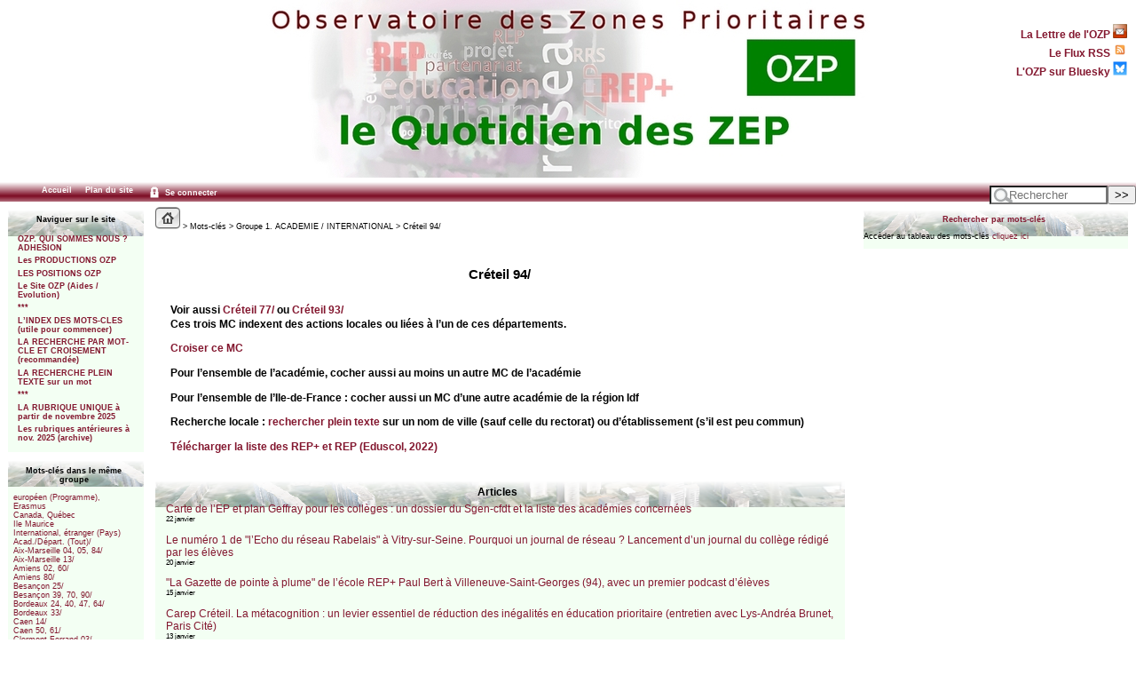

--- FILE ---
content_type: text/html; charset=utf-8
request_url: http://www.ozp.fr/spip.php?mot92
body_size: 13611
content:



<!DOCTYPE html PUBLIC '-//W3C//DTD XHTML 1.0 Strict//EN' 'http://www.w3.org/TR/xhtml1/DTD/xhtml1-strict.dtd'>



<html dir="ltr" lang="fr">



<head>



<title>Créteil 94/ -  - OZP - Observatoire des Zones Prioritaires</title>







<meta http-equiv="Content-Type" content="text/html; charset=utf-8" />


<meta name="generator" content="SPIP 4.4.7" />


<link rel="shortcut icon" href="squelettes/favicon.ico?1324386047" type="image/x-icon" />


<link rel="alternate" type="application/rss+xml" title="Syndiquer tout le site" href="spip.php?page=backend" />


<link rel="stylesheet" href="prive/spip_style.css" type="text/css" media="all" />





<link rel="stylesheet" href="squelettes/habillage.css" type="text/css" media="projection, screen, tv" />


<link rel="stylesheet" href="squelettes/impression.css" type="text/css" media="print" />






<script>
var mediabox_settings={"auto_detect":true,"ns":"box","tt_img":true,"sel_g":"#documents_portfolio a[type='image\/jpeg'],#documents_portfolio a[type='image\/png'],#documents_portfolio a[type='image\/gif']","sel_c":".mediabox","str_ssStart":"Diaporama","str_ssStop":"Arr\u00eater","str_cur":"{current}\/{total}","str_prev":"Pr\u00e9c\u00e9dent","str_next":"Suivant","str_close":"Fermer","str_loading":"Chargement\u2026","str_petc":"Taper \u2019Echap\u2019 pour fermer","str_dialTitDef":"Boite de dialogue","str_dialTitMed":"Affichage d\u2019un media","splash_url":"","lity":{"skin":"_simple-dark","maxWidth":"90%","maxHeight":"90%","minWidth":"400px","minHeight":"","slideshow_speed":"2500","opacite":"0.9","defaultCaptionState":"expanded"}};
</script>
<!-- insert_head_css -->
<link rel="stylesheet" href="plugins-dist/mediabox/lib/lity/lity.css?1764929670" type="text/css" media="all" />
<link rel="stylesheet" href="plugins-dist/mediabox/lity/css/lity.mediabox.css?1764929670" type="text/css" media="all" />
<link rel="stylesheet" href="plugins-dist/mediabox/lity/skins/_simple-dark/lity.css?1764929670" type="text/css" media="all" />
<link rel='stylesheet' href='plugins/auto/nuage/v5.1.0/css/nuage.css' type='text/css' />
<script src="prive/javascript/jquery.js?1764928640" type="text/javascript"></script>

<script src="prive/javascript/jquery.form.js?1764928640" type="text/javascript"></script>

<script src="prive/javascript/jquery.autosave.js?1764928640" type="text/javascript"></script>

<script src="prive/javascript/jquery.placeholder-label.js?1764928640" type="text/javascript"></script>

<script src="prive/javascript/ajaxCallback.js?1764928640" type="text/javascript"></script>

<script src="prive/javascript/js.cookie.js?1764928640" type="text/javascript"></script>
<!-- insert_head -->
<script src="plugins-dist/mediabox/lib/lity/lity.js?1764929670" type="text/javascript"></script>
<script src="plugins-dist/mediabox/lity/js/lity.mediabox.js?1764929670" type="text/javascript"></script>
<script src="plugins-dist/mediabox/javascript/spip.mediabox.js?1764929670" type="text/javascript"></script>
<!-- Debut CS -->
<link rel="stylesheet" href="local/couteau-suisse/header.css" type="text/css" media="all" />
<!-- Fin CS -->


<!-- Debut CS -->
<script src="plugins/auto/couteau_suisse/v1.16.1/outils/jquery.scrollto.js" type="text/javascript"></script>
<script src="plugins/auto/couteau_suisse/v1.16.1/outils/jquery.localscroll.js" type="text/javascript"></script>
<script src="local/couteau-suisse/header.js" type="text/javascript"></script>
<!-- Fin CS -->



<script type="text/javascript">

  var _gaq = _gaq || [];
  _gaq.push(['_setAccount', 'UA-27852002-1']);
  _gaq.push(['_trackPageview']);

  (function() {
    var ga = document.createElement('script'); ga.type = 'text/javascript'; ga.async = true;
    ga.src = ('https:' == document.location.protocol ? 'https://ssl' : 'http://www') + '.google-analytics.com/ga.js';
    var s = document.getElementsByTagName('script')[0]; s.parentNode.insertBefore(ga, s);
  })();

</script>






<link rel="alternate" type="application/rss+xml" title="Cr&#233;teil 94/" href="spip.php?page=backend&amp;id_mot=92" />



</head>







<body class="page_mot">



<div id="fondpage">







<div id="page">







	



	<div id="entete">



<a rel="start" href="https://www.ozp.fr/">
<img
	src="local/cache-vignettes/L696xH200/logosite-2884b.jpg?1749030448" class='spip_logo' width='696' height='200' alt=' - OZP - Observatoire des Zones Prioritaires' title=' - OZP - Observatoire des Zones Prioritaires' />

	</a>


<div style="position:absolute;top:10px;right:10px;">
<p style="text-align:right;font-weight:bold;">
<small><small>
<a class="follow" href="spip.php?rubrique867">La Lettre de l'OZP <img src="squelettes/images/lettre.gif" width="16px" /></a><br />
<a class="follow" href="spip.php?page=backend">Le Flux RSS <img src="squelettes/images/feed.png" width="16px" /></a><br />
<a class="follow" href="https://bsky.app/profile/associationozp.bsky.social">L'OZP sur Bluesky <img src="squelettes/images/bluesky.png" width="16px" /></a><br />
</div>


<div id="barre">
<ul>
	<li><a href="https://www.ozp.fr/">Accueil</a>
	</li>
	
	
	</li>
	<li><a href="spip.php?page=plan">Plan du site</a>
	</li>
	
	<li> <a href="spip.php?page=login&amp;url=spip.php%3Farticle25375%3D" rel="nofollow" class='login_modal'><img src="squelettes/images/zones-acces-24.gif" height="18px" align="absmiddle">&nbsp;Se connecter</a></li>
	
	

	
</ul>
<div class="formulaire_spip formulaire_recherche" id="formulaire_recherche">
<form action="spip.php?page=recherche" method="get"><div>
	<input name="page" value="recherche" type="hidden"
>
	
	<label for="recherche">Rechercher&nbsp;:</label>
	<input type="search" class="search text" size="10" placeholder="Rechercher" title="recherche" name="recherche" id="recherche"accesskey="4" autocapitalize="off" autocorrect="off"/><input type="submit" class="submit" value="&gt;&gt;" title="Rechercher" />
</div></form>
</div>
</div>
</div>


	



			



		<div id="navigation">







			



			<div id="menu">
<h2 class="menu-titre">Naviguer sur le site</h2>
	<ul class="level1">
	
		<li class="submenu">
			<a href="spip.php?rubrique1125">OZP. QUI SOMMES NOUS ?  ADHESION</a>

			
			<ul class="level2">
				
					<li class="submenu"><a href="spip.php?rubrique850">Contact, Activités, Histoire</a>
						
							<ul class="level3">
								
									<li><a href="spip.php?rubrique1552">Contacter l’OZP</a>
									</li>
							
									<li><a href="spip.php?rubrique919">Activités</a>
									</li>
							
									<li><a href="spip.php?rubrique903">Comptes rendus des AG annuelles (de  2001 à nos jours)</a>
									</li>
							
									<li><a href="spip.php?rubrique1302">Histoire de l’ OZP à travers ses militants</a>
									</li>
							
							</ul>
						
					</li>
			
					<li class="submenu"><a href="spip.php?rubrique303">Adhésion</a>
						
					</li>
			
			</ul>
			

		</li>
	
		<li class="submenu">
			<a href="spip.php?rubrique2">Les PRODUCTIONS OZP</a>

			
			<ul class="level2">
				
					<li class="submenu"><a href="spip.php?rubrique687">2 - RENCONTRES ET SEMINAIRES OZP (comptes rendus)</a>
						
					</li>
			
					<li class="submenu"><a href="spip.php?rubrique867">La LETTRE DE L’OZP (liste)</a>
						
					</li>
			
					<li class="submenu"><a href="spip.php?rubrique859">Autres productions OZP</a>
						
							<ul class="level3">
								
									<li><a href="spip.php?rubrique1060">Des Repères pour la Carte de l’éducation prioritaire, par Marc Bablet (Ozp),&nbsp;(…)</a>
									</li>
							
									<li><a href="spip.php?rubrique21">Enquête OZP sur la formation continue en éducation prioritaire (automne 2021)</a>
									</li>
							
									<li><a href="spip.php?rubrique1038">ENQUETE OZP "Evaluons l’éducation prioritaire" (2018-2020)</a>
									</li>
							
									<li><a href="spip.php?rubrique1048">Les ZEP, laboratoire du système éducatif ? (OZP, automne 2021)</a>
									</li>
							
									<li><a href="spip.php?rubrique1029">DES FICHES POUR TOUT SAVOIR sur l’éducation prioritaire (OZP, 2004-2012)</a>
									</li>
							
									<li><a href="spip.php?rubrique157">"BULLETIN DE L’ASSOCIATION OZP" (1992-1997)</a>
									</li>
							
									<li><a href="spip.php?rubrique720">FORUM : tous les commentaires de sept. 2004 à nos jours</a>
									</li>
							
							</ul>
						
					</li>
			
			</ul>
			

		</li>
	
		<li class="submenu">
			<a href="spip.php?rubrique1094">LES POSITIONS OZP</a>

			

		</li>
	
		<li class="submenu">
			<a href="spip.php?rubrique887">Le Site OZP   (Aides / Evolution)</a>

			
			<ul class="level2">
				
					<li class="submenu"><a href="spip.php?rubrique883">Site OZP : Aides</a>
						
							<ul class="level3">
								
									<li><a href="spip.php?rubrique1493">6 Grands thèmes à mots-clés multiples</a>
									</li>
							
									<li><a href="spip.php?rubrique651">Types de documents (T.D.) : listes de mots-clés (et sous-rubriques d’avant&nbsp;(…)</a>
									</li>
							
									<li><a href="spip.php?rubrique780">Site OZP : rappels et autres aides</a>
									</li>
							
							</ul>
						
					</li>
			
					<li class="submenu"><a href="spip.php?rubrique41">L’archivage du site OZP : BNF et Archives nationales</a>
						
							<ul class="level3">
								
									<li><a href="spip.php?rubrique1061">On peut consulter aussi les 1 150 articles généraux ou d’actions locales de&nbsp;(…)</a>
									</li>
							
									<li><a href="spip.php?rubrique1058">L’archivage de l’EP : Journée du 1er juillet 2016 (Paris 8 / AN / OZP)</a>
									</li>
							
									<li><a href="spip.php?rubrique819">Le dépôt de documents ZEP aux Archives nationales</a>
									</li>
							
									<li><a href="spip.php?rubrique11">Les archives à la BNF : papier, numériques, site Ozp</a>
									</li>
							
							</ul>
						
					</li>
			
					<li class="submenu"><a href="spip.php?rubrique411">Site OZP : Evolution depuis sa création</a>
						
					</li>
			
			</ul>
			

		</li>
	
		<li class="submenu">
			<a href="spip.php?rubrique1689">***</a>

			

		</li>
	
		<li class="submenu">
			<a href="spip.php?rubrique713">L’INDEX DES MOTS-CLES (utile pour commencer)</a>

			

		</li>
	
		<li class="submenu">
			<a href="spip.php?rubrique1673">LA RECHERCHE PAR MOT-CLE ET CROISEMENT (recommandée)</a>

			

		</li>
	
		<li class="submenu">
			<a href="spip.php?rubrique1475">LA RECHERCHE PLEIN TEXTE sur un mot</a>

			

		</li>
	
		<li class="submenu">
			<a href="spip.php?rubrique1693">***</a>

			

		</li>
	
		<li class="submenu">
			<a href="spip.php?rubrique1766">LA RUBRIQUE UNIQUE à partir de novembre 2025</a>

			

		</li>
	
		<li class="submenu">
			<a href="spip.php?rubrique1691">Les rubriques antérieures à nov. 2025 (archive)</a>

			
			<ul class="level2">
				
					<li class="submenu"><a href="spip.php?rubrique1175">LA RUBRIQUE UNIQUE à partir de novembre 2025 (lien)</a>
						
					</li>
			
					<li class="submenu"><a href="spip.php?rubrique1761">Les 4 sous-rubriques OZP / Les 3 sous-rubriques d’aide (lien)</a>
						
					</li>
			
					<li class="submenu"><a href="spip.php?rubrique929">CI-DESSOUS la longue liste des sous-rubriques d’avant nov. 2025</a>
						
					</li>
			
					<li class="submenu"><a href="spip.php?rubrique543">I- EDUCATION PRIORITAIRE (types de documents)</a>
						
							<ul class="level3">
								
									<li><a href="spip.php?rubrique1166">Éduc. Prior. Définition et Concept</a>
									</li>
							
									<li><a href="spip.php?rubrique990">Educ. prior. (Textes officiels)</a>
									</li>
							
									<li><a href="spip.php?rubrique1010">Educ. prior. (Déclarations officielles)</a>
									</li>
							
									<li><a href="spip.php?rubrique994">Educ. prior. (Rapports officiels)</a>
									</li>
							
									<li><a href="spip.php?rubrique1003">Educ. prior. (Etudes)</a>
									</li>
							
									<li><a href="spip.php?rubrique1668">Educ. prior. (Etude). Ouvrage (800 p.) du collectif Langevin-Wallon sur&nbsp;(…)</a>
									</li>
							
									<li><a href="spip.php?rubrique690">Educ. prior. (Presse)</a>
									</li>
							
									<li><a href="spip.php?rubrique1666">Educ. prior. (Audiovisuel)</a>
									</li>
							
									<li><a href="spip.php?rubrique343">Educ. prior. (Guides)</a>
									</li>
							
									<li><a href="spip.php?rubrique562">Educ. prior. (Formations et colloques, dont OZP)</a>
									</li>
							
									<li><a href="spip.php?rubrique33">Educ. Prior. (Positions de l’OZP)</a>
									</li>
							
									<li><a href="spip.php?rubrique380">Educ. prior. Positions politiques</a>
									</li>
							
									<li><a href="spip.php?rubrique661">Educ. prior. Positions syndicales</a>
									</li>
							
									<li><a href="spip.php?rubrique787">Educ. prior. Positions de chercheurs et d’experts ou ex-responsables du MEN</a>
									</li>
							
									<li><a href="spip.php?rubrique1004">Educ. prior. (Positions militantes)</a>
									</li>
							
									<li><a href="spip.php?rubrique1310">Educ. Prior. Témoignages</a>
									</li>
							
									<li><a href="spip.php?rubrique96">Des Fiches pour tout savoir sur l’éducation prioritaire (OZP, 2004-2012)</a>
									</li>
							
							</ul>
						
					</li>
			
					<li class="submenu"><a href="spip.php?rubrique1444">Education prioritaire : PILOTAGE et ÉVALUATION nation., acad., loc</a>
						
							<ul class="level3">
								
									<li><a href="spip.php?rubrique1411">Educ. prior. PILOTAGE. Assises [renvoi]</a>
									</li>
							
									<li><a href="spip.php?rubrique416">Educ. prior. PILOTAGE national</a>
									</li>
							
									<li><a href="spip.php?rubrique878">Educ. prior. PILOTAGE académique</a>
									</li>
							
									<li><a href="spip.php?rubrique408">Educ. prior. PILOTAGE LOCAL (Contrats, Autonomie, Sites et Journaux)</a>
									</li>
							
									<li><a href="spip.php?rubrique521">Educ. prior. Assises locales</a>
									</li>
							
									<li><a href="spip.php?rubrique900">Educ. prior. EVALUATION nationale</a>
									</li>
							
									<li><a href="spip.php?rubrique1451">Educ. prior. EVALUATION académique</a>
									</li>
							
									<li><a href="spip.php?rubrique1044">EDUC. PRIOR. Pays étrangers et Ile Maurice</a>
									</li>
							
							</ul>
						
					</li>
			
					<li class="submenu"><a href="spip.php?rubrique1136">CARTE de l’EP</a>
						
							<ul class="level3">
								
									<li><a href="spip.php?rubrique1068">Carte de l’EP (Types de docs.)</a>
									</li>
							
									<li><a href="spip.php?rubrique1448">Carte de l’EP (Listes)</a>
									</li>
							
									<li><a href="spip.php?rubrique590">Cartes EP et Politique de la ville : Convergence</a>
									</li>
							
									<li><a href="spip.php?rubrique237">Carte de l’EP [Entrées]</a>
									</li>
							
									<li><a href="spip.php?rubrique991">Carte de l’EP [Sorties]</a>
									</li>
							
									<li><a href="spip.php?rubrique332">Carte scolaire en EP [Moyens]</a>
									</li>
							
							</ul>
						
					</li>
			
					<li class="submenu"><a href="spip.php?rubrique705">DEDOUBLEMENT et PDMQDC / Co-enseignement</a>
						
							<ul class="level3">
								
									<li><a href="spip.php?rubrique1593">DEDOUBLEMENT</a>
									</li>
							
									<li><a href="spip.php?rubrique1594">PDMQDC/Co-enseignement</a>
									</li>
							
							</ul>
						
					</li>
			
					<li class="submenu"><a href="spip.php?rubrique144">TAILLE des classes</a>
						
							<ul class="level3">
								
									<li><a href="spip.php?rubrique145">Taille des classes (Textes et Déclarations officielles)</a>
									</li>
							
									<li><a href="spip.php?rubrique1168">Taille des classes (Rapports officiels)</a>
									</li>
							
									<li><a href="spip.php?rubrique786">Taille des classes (Etudes) (EP et hors EP)</a>
									</li>
							
									<li><a href="spip.php?rubrique29">Taille des classes (Formations)</a>
									</li>
							
									<li><a href="spip.php?rubrique153">Taille des classes (Positions politiques et syndicales)</a>
									</li>
							
									<li><a href="spip.php?rubrique1604">Taille des classes (Positions de chercheurs ou experts)</a>
									</li>
							
							</ul>
						
					</li>
			
					<li class="submenu"><a href="spip.php?rubrique1435">Education prioritaire (ACTIONS LOCALES ou ACADÉMIQUES) (renvoi)</a>
						
					</li>
			
					<li class="submenu"><a href="spip.php?rubrique772">II- INEGALITES : Mixité sociale, Pauvreté, Ethnicité, Laïcité...</a>
						
							<ul class="level3">
								
									<li><a href="spip.php?rubrique655">Inégalités sociales</a>
									</li>
							
									<li><a href="spip.php?rubrique757">Mixité sociale</a>
									</li>
							
									<li><a href="spip.php?rubrique87">Mérite, Excellence, Compétition</a>
									</li>
							
									<li><a href="spip.php?rubrique77">Discriminations</a>
									</li>
							
									<li><a href="spip.php?rubrique95">Egalité filles-garçons, Evars</a>
									</li>
							
									<li><a href="spip.php?rubrique1000">Inégalités territoriales</a>
									</li>
							
									<li><a href="spip.php?rubrique984">Inégalités territoriales : la Seine-Saint-Denis</a>
									</li>
							
									<li><a href="spip.php?rubrique432">Rural (Milieu)</a>
									</li>
							
									<li><a href="spip.php?rubrique869">Pauvreté, Aide sociale</a>
									</li>
							
									<li><a href="spip.php?rubrique136">Enseignement privé</a>
									</li>
							
									<li><a href="spip.php?rubrique1045">Laïcité</a>
									</li>
							
									<li><a href="spip.php?rubrique1158">Uniforme à l’école</a>
									</li>
							
									<li><a href="spip.php?rubrique947">Immigration, Racisme, Ethnicité</a>
									</li>
							
									<li><a href="spip.php?rubrique120">Illettrisme : Adultes et Prévention</a>
									</li>
							
							</ul>
						
					</li>
			
					<li class="submenu"><a href="spip.php?rubrique1021">III- SYSTEME EDUCATIF (Gén. hors EP)</a>
						
							<ul class="level3">
								
									<li><a href="spip.php?rubrique1330">Système éducatif (Textes officiels)</a>
									</li>
							
									<li><a href="spip.php?rubrique902">Système éducatif (Déclarations officielles)</a>
									</li>
							
									<li><a href="spip.php?rubrique943">Système éducatif (Rapports officiels)</a>
									</li>
							
									<li><a href="spip.php?rubrique662">Système éducatif (Etudes)</a>
									</li>
							
									<li><a href="spip.php?rubrique813">Système éducatif (Presse)</a>
									</li>
							
									<li><a href="spip.php?rubrique950">Système éducatif (Audiovisuel)</a>
									</li>
							
									<li><a href="spip.php?rubrique1091">Système éducatif (Guides)</a>
									</li>
							
									<li><a href="spip.php?rubrique948">Système éducatif (Formations et colloques)</a>
									</li>
							
									<li><a href="spip.php?rubrique1092">Système éducatif (Positions politiques)</a>
									</li>
							
									<li><a href="spip.php?rubrique1008">Système éducatif (Positions syndicales)</a>
									</li>
							
									<li><a href="spip.php?rubrique381">Système éducatif (Positions de chercheurs et experts ou ex-responsables du MEN)</a>
									</li>
							
									<li><a href="spip.php?rubrique602">Système éducatif (Positions militantes)</a>
									</li>
							
							</ul>
						
					</li>
			
					<li class="submenu"><a href="spip.php?rubrique1333">PILOTAGE nation., acad. et local (hors EP)</a>
						
							<ul class="level3">
								
									<li><a href="spip.php?rubrique1151">Pilotage national (hors EP)</a>
									</li>
							
									<li><a href="spip.php?rubrique1456">Pilotage académique (hors EP)</a>
									</li>
							
									<li><a href="spip.php?rubrique284">Pilot. local (Généralités hors EP)</a>
									</li>
							
									<li><a href="spip.php?rubrique1381">Pilot. local. Autonomie des établiss. hors EP (Textes et Déclar. officielles)</a>
									</li>
							
									<li><a href="spip.php?rubrique1382">Pilot. local. Autonomie des établiss. hors EP (Rapports et Etudes)</a>
									</li>
							
									<li><a href="spip.php?rubrique1289">Educ. Prioritaire. Pilotage national de l’EP. Nominations [renvoi]</a>
									</li>
							
									<li><a href="spip.php?rubrique1020">Pilot. local. Autonomie des établiss. hors EP (Positions)</a>
									</li>
							
							</ul>
						
					</li>
			
					<li class="submenu"><a href="spip.php?rubrique889">ACCOMPAGNEMENT : en classe, à distance, en vacances</a>
						
							<ul class="level3">
								
									<li><a href="spip.php?rubrique371">Accompagnement éducatif et personnalisé, Devoirs faits</a>
									</li>
							
									<li><a href="spip.php?rubrique1654">Devoirs à la maison, Enseign. à distance, Confinement</a>
									</li>
							
									<li><a href="spip.php?rubrique1047">Accompagnement vacances : Vacances apprenantes, Ecole ouverte, Stage de réussite</a>
									</li>
							
							</ul>
						
					</li>
			
					<li class="submenu"><a href="spip.php?rubrique1338">GROUPES de besoins (et Choc des savoirs)</a>
						
							<ul class="level3">
								
									<li><a href="spip.php?rubrique1249">Groupes de besoins (Textes et Déclarations officielles)</a>
									</li>
							
									<li><a href="spip.php?rubrique1001">Groupes de besoins (Rapports et Etudes)</a>
									</li>
							
									<li><a href="spip.php?rubrique916">Groupes de besoins (Audiovisuel, Presse)</a>
									</li>
							
									<li><a href="spip.php?rubrique1515">Groupes de besoins (Guides)</a>
									</li>
							
									<li><a href="spip.php?rubrique1144">Groupes de besoins (Positions politiques et syndicales)</a>
									</li>
							
									<li><a href="spip.php?rubrique1368">Groupes de besoins (Positions de chercheurs et experts ou ex-responsables du&nbsp;(…)</a>
									</li>
							
									<li><a href="spip.php?rubrique1369">Groupes de besoins : Positions militantes et Témoignages</a>
									</li>
							
							</ul>
						
					</li>
			
					<li class="submenu"><a href="spip.php?rubrique1339">EVALUATION, ORIENTATION, Redoublement, Brevet</a>
						
							<ul class="level3">
								
									<li><a href="spip.php?rubrique909">Evaluation (Gén.)</a>
									</li>
							
									<li><a href="spip.php?rubrique1176">Evaluation par compétences</a>
									</li>
							
									<li><a href="spip.php?rubrique908">Orientation scolaire</a>
									</li>
							
									<li><a href="spip.php?rubrique751">Découverte professionnelle, Stage de 3e</a>
									</li>
							
									<li><a href="spip.php?rubrique1196">Mini-entreprise</a>
									</li>
							
									<li><a href="spip.php?rubrique1244">Redoublement</a>
									</li>
							
									<li><a href="spip.php?rubrique1655">Brevet, Prépa-seconde</a>
									</li>
							
							</ul>
						
					</li>
			
					<li class="submenu"><a href="spip.php?rubrique286">VIE SCOLAIRE : Climat, Harcèlement, Décroch., Internats, Santé, Rythmes</a>
						
							<ul class="level3">
								
									<li><a href="spip.php?rubrique300">Climat scolaire</a>
									</li>
							
									<li><a href="spip.php?rubrique1609">Harcèlement</a>
									</li>
							
									<li><a href="spip.php?rubrique230">Décrochage, Relais, E2C, Micro-lycée</a>
									</li>
							
									<li><a href="spip.php?rubrique340">Rythmes scolaires</a>
									</li>
							
									<li><a href="spip.php?rubrique234">Internats</a>
									</li>
							
									<li><a href="spip.php?rubrique291">Santé</a>
									</li>
							
							</ul>
						
					</li>
			
					<li class="submenu"><a href="spip.php?rubrique790">IV- ACTEURS (EP et hors EP)</a>
						
							<ul class="level3">
								
									<li><a href="spip.php?rubrique222">Enseignants : Statut</a>
									</li>
							
									<li><a href="spip.php?rubrique221">Enseignants : Identité</a>
									</li>
							
									<li><a href="spip.php?rubrique1017">Travail collectif</a>
									</li>
							
									<li><a href="spip.php?rubrique702">Pilotes en EP : IEN, Principaux et IA IPR Référents</a>
									</li>
							
									<li><a href="spip.php?rubrique1121">Directeurs d’école</a>
									</li>
							
									<li><a href="spip.php?rubrique148">Coordonnateurs</a>
									</li>
							
									<li><a href="spip.php?rubrique1652">Formateurs EP</a>
									</li>
							
									<li><a href="spip.php?rubrique162">Prof. Référents et Assist. pédag.</a>
									</li>
							
									<li><a href="spip.php?rubrique1242">CPE, AED, APS</a>
									</li>
							
									<li><a href="spip.php?rubrique692">Préfets des études</a>
									</li>
							
									<li><a href="spip.php?rubrique1580">Médiateur de réussite scolaire (Archives)</a>
									</li>
							
									<li><a href="spip.php?rubrique1581">Médiateur/Médiation (Gén.)</a>
									</li>
							
									<li><a href="spip.php?rubrique703">Médiation par les pairs</a>
									</li>
							
									<li><a href="spip.php?rubrique1758">Elève et ancien élève de l’EP</a>
									</li>
							
									<li><a href="spip.php?rubrique1737">Délégué du préfet</a>
									</li>
							
							</ul>
						
					</li>
			
					<li class="submenu"><a href="spip.php?rubrique1399">PARENTS et Autres partenaires</a>
						
							<ul class="level3">
								
									<li><a href="spip.php?rubrique447">Parents</a>
									</li>
							
									<li><a href="spip.php?rubrique1397">Liste des Autres partenaires</a>
									</li>
							
							</ul>
						
					</li>
			
					<li class="submenu"><a href="spip.php?rubrique421">V- PÉDAGOGIE(S)</a>
						
							<ul class="level3">
								
									<li><a href="spip.php?rubrique1156">PEDAGOGIE</a>
									</li>
							
									<li><a href="spip.php?rubrique954">Innovation, Recherche, CNR</a>
									</li>
							
									<li><a href="spip.php?rubrique958">PEDAGOGIE (Types de)</a>
									</li>
							
									<li><a href="spip.php?rubrique1488">PEDAGOGIES (Publics particuliers)</a>
									</li>
							
							</ul>
						
					</li>
			
					<li class="submenu"><a href="spip.php?rubrique976">DISCIPLINES</a>
						
							<ul class="level3">
								
									<li><a href="spip.php?rubrique981">EAC</a>
									</li>
							
									<li><a href="spip.php?rubrique1349">EDD</a>
									</li>
							
									<li><a href="spip.php?rubrique982">EMC</a>
									</li>
							
									<li><a href="spip.php?rubrique1487">EMI</a>
									</li>
							
									<li><a href="spip.php?rubrique1025">EPS, Sport</a>
									</li>
							
									<li><a href="spip.php?rubrique1365">Histoire-Géo, Mémoire</a>
									</li>
							
									<li><a href="spip.php?rubrique1530">Langue et Langues</a>
									</li>
							
									<li><a href="spip.php?rubrique980">Maths et Sciences</a>
									</li>
							
									<li><a href="spip.php?rubrique1481">Philosophie</a>
									</li>
							
							</ul>
						
					</li>
			
					<li class="submenu"><a href="spip.php?rubrique1037">FORMATION hors EP</a>
						
							<ul class="level3">
								
									<li><a href="spip.php?rubrique970">Formation hors EP (Textes et Déclarations officielles)</a>
									</li>
							
									<li><a href="spip.php?rubrique159">Formation (hors EP). Rapports officiels</a>
									</li>
							
									<li><a href="spip.php?rubrique1086">Formation hors EP (Etudes)</a>
									</li>
							
									<li><a href="spip.php?rubrique663">Formation hors EP (Presse, Audiovisuel)</a>
									</li>
							
									<li><a href="spip.php?rubrique1514">Formation hors EP (Guides)</a>
									</li>
							
									<li><a href="spip.php?rubrique879">Formation hors EP (Formations de l’Ifé)</a>
									</li>
							
									<li><a href="spip.php?rubrique158">Formation hors EP (Formations autres que l’Ifé)</a>
									</li>
							
									<li><a href="spip.php?rubrique1030">Formation hors EP (Positions)</a>
									</li>
							
									<li><a href="spip.php?rubrique1712">Formation initiale hors EP et Recrutement</a>
									</li>
							
									<li><a href="spip.php?rubrique689">Formations en EP</a>
									</li>
							
							</ul>
						
					</li>
			
					<li class="submenu"><a href="spip.php?rubrique992">VI- NIVEAUX D’ENSEIGN. : Petite enfance, Maternelle.., Lycée, Interdegrés,&nbsp;(…)</a>
						
							<ul class="level3">
								
									<li><a href="spip.php?rubrique287">MATERNELLE (par type de docs)</a>
									</li>
							
									<li><a href="spip.php?rubrique1248">Collège unique</a>
									</li>
							
									<li><a href="spip.php?rubrique519">Lycées en EP (Généralités, Dispositifs et Listes)</a>
									</li>
							
									<li><a href="spip.php?rubrique1423">Lycée (ACTIONS LOCALES) [renvoi]</a>
									</li>
							
									<li><a href="spip.php?rubrique754">Enseignement professionnel et Apprentissage</a>
									</li>
							
									<li><a href="spip.php?rubrique1445">INTERDEGRES et Liaison Ecole-Collège (Articles généraux en EP)</a>
									</li>
							
									<li><a href="spip.php?rubrique1237">INTERDEGRES et Liaison Ecole-Collège (Articles généraux hors EP)</a>
									</li>
							
									<li><a href="spip.php?rubrique1414">Interdegrés (Actions locales)</a>
									</li>
							
									<li><a href="spip.php?rubrique622">SOCLE COMMUN, Curriculum et Programmes (par type de docs)</a>
									</li>
							
							</ul>
						
					</li>
			
					<li class="submenu"><a href="spip.php?rubrique1622">****</a>
						
					</li>
			
					<li class="submenu"><a href="spip.php?rubrique1043">VII- ENSEIGN. SUPERIEUR, Etudiants, Parcoursup, Ouverture sociale, Cordées</a>
						
							<ul class="level3">
								
									<li><a href="spip.php?rubrique1635">Enseignem. supérieur (Articles généraux)</a>
									</li>
							
									<li><a href="spip.php?rubrique808">Etudiants</a>
									</li>
							
									<li><a href="spip.php?rubrique1032">Parcoursup (Articles généraux )</a>
									</li>
							
									<li><a href="spip.php?rubrique710">Ouverture sociale des Grandes Ecoles (par type de documents)</a>
									</li>
							
									<li><a href="spip.php?rubrique1757">Ouverture sociale (par type de Grandes écoles)</a>
									</li>
							
									<li><a href="spip.php?rubrique603">Cordées de la réussite</a>
									</li>
							
							</ul>
						
					</li>
			
					<li class="submenu"><a href="spip.php?rubrique1692">***</a>
						
					</li>
			
					<li class="submenu"><a href="spip.php?rubrique275">VIII- POLITIQUE DE LA VILLE et Dispositifs mixtes (Ville/Ecole et Défense/Ecole)</a>
						
							<ul class="level3">
								
									<li><a href="spip.php?rubrique383">Politique de la Ville (Types de documents)</a>
									</li>
							
									<li><a href="spip.php?rubrique366">Liste des quartiers et des dispositifs de la Politique de la ville</a>
									</li>
							
									<li><a href="spip.php?rubrique218">Pedt, Contrat ville, Pel, Cel</a>
									</li>
							
									<li><a href="spip.php?rubrique1428">Petite Enfance</a>
									</li>
							
									<li><a href="spip.php?rubrique711">Soutien périscolaire</a>
									</li>
							
									<li><a href="spip.php?rubrique528">Vacances et Loisirs, VVV, Colos et Centres de loisirs</a>
									</li>
							
									<li><a href="spip.php?rubrique1695">Protection de l’enfance et de la jeunesse</a>
									</li>
							
									<li><a href="spip.php?rubrique264">Education populaire</a>
									</li>
							
									<li><a href="spip.php?rubrique1228">Partenariat (Types docs)</a>
									</li>
							
									<li><a href="spip.php?rubrique647">Insertion professionnelle des jeunes</a>
									</li>
							
									<li><a href="spip.php?rubrique1220">Jeunes des quartiers</a>
									</li>
							
									<li><a href="spip.php?rubrique712">Quartiers : Culture, Médias, Sport</a>
									</li>
							
									<li><a href="spip.php?rubrique1074">Délinquance, Agression ext., Incendie</a>
									</li>
							
									<li><a href="spip.php?rubrique551">Plan Espoir Banlieues : 2008-2012 (archives)</a>
									</li>
							
									<li><a href="spip.php?rubrique1252">Dispositifs mixtes VILLE/ECOLE : Cité éducative, CLA, Ecole du futur, PRE</a>
									</li>
							
									<li><a href="spip.php?rubrique1394">Dispositifs mixtes DEFENSE/ECOLE : Classe Défense - Epide - SNU, Service civique</a>
									</li>
							
							</ul>
						
					</li>
			
					<li class="submenu"><a href="spip.php?rubrique881">IX- ACTIONS LOCALES ET ACADEM. EN EP (par niveau et thème)</a>
						
							<ul class="level3">
								
									<li><a href="spip.php?rubrique728">ACTIONS LOCALES A LA MATERNELLE</a>
									</li>
							
									<li><a href="spip.php?rubrique409">ACTIONS LOCALES A L’ECOLE</a>
									</li>
							
									<li><a href="spip.php?rubrique192">ACTIONS LOCALES AU COLLEGE</a>
									</li>
							
									<li><a href="spip.php?rubrique492">ACTIONS LOCALES AU LYCEE</a>
									</li>
							
									<li><a href="spip.php?rubrique1052">ACTIONS LOCALES EN INTERDEGRES</a>
									</li>
							
									<li><a href="spip.php?rubrique1539">Actions locales de formation (tous niveaux d’enseignement)</a>
									</li>
							
									<li><a href="spip.php?rubrique965">Actions locales de la politique de la Ville et de collectivités</a>
									</li>
							
							</ul>
						
					</li>
			
					<li class="submenu"><a href="spip.php?rubrique44">X- AGENDA (avec archives depuis 2004)</a>
						
							<ul class="level3">
								
									<li><a href="spip.php?rubrique789">Agenda 2026. Prochaines manifestations</a>
									</li>
							
									<li><a href="spip.php?rubrique1667">Archives Agenda 2025</a>
									</li>
							
									<li><a href="spip.php?rubrique1276">Archives Agenda 2024</a>
									</li>
							
									<li><a href="spip.php?rubrique1034">Archives Agenda 2023</a>
									</li>
							
									<li><a href="spip.php?rubrique49">Archives Agenda 2022</a>
									</li>
							
									<li><a href="spip.php?rubrique417">Archives Agenda 2021</a>
									</li>
							
									<li><a href="spip.php?rubrique756">Archives Agenda 2020</a>
									</li>
							
									<li><a href="spip.php?rubrique923">Archives Agenda 2019</a>
									</li>
							
									<li><a href="spip.php?rubrique873">Archives Agenda 2018</a>
									</li>
							
									<li><a href="spip.php?rubrique821">Archives agenda 2017</a>
									</li>
							
									<li><a href="spip.php?rubrique815">Archives Agenda 2016</a>
									</li>
							
									<li><a href="spip.php?rubrique788">Archives Agenda 2015</a>
									</li>
							
									<li><a href="spip.php?rubrique745">Archives Agenda 2014</a>
									</li>
							
									<li><a href="spip.php?rubrique709">Archives Agenda 2013</a>
									</li>
							
									<li><a href="spip.php?rubrique672">Archives Agenda 2012</a>
									</li>
							
									<li><a href="spip.php?rubrique333">Archives Agenda 2011-2010</a>
									</li>
							
									<li><a href="spip.php?rubrique544">Archives Agenda 2009-2003 des manifestations OZP</a>
									</li>
							
									<li><a href="spip.php?rubrique268">Archives Agenda 2009-2007 des autres manifestations</a>
									</li>
							
									<li><a href="spip.php?rubrique1057">Archives Agenda 2006-2004 des autres manifestations</a>
									</li>
							
							</ul>
						
					</li>
			
			</ul>
			

		</li>
	

	</ul>
</div>


			



			



			<div class="meme-rub">



				<a id='pagination_mots_freres' class='pagination_ancre'></a>



				<h2 class="menu-titre">Mots-cl&eacute;s dans le m&ecirc;me groupe</h2>



				<ul>



					



					<li><a href="spip.php?mot425">européen (Programme), Erasmus </a></li>



					



					<li><a href="spip.php?mot531">Canada, Québec</a></li>



					



					<li><a href="spip.php?mot592">Ile Maurice</a></li>



					



					<li><a href="spip.php?mot93">International, étranger (Pays)</a></li>



					



					<li><a href="spip.php?mot607">Acad./Départ. (Tout)/</a></li>



					



					<li><a href="spip.php?mot502">Aix-Marseille 04, 05, 84/ </a></li>



					



					<li><a href="spip.php?mot46">Aix-Marseille 13/ </a></li>



					



					<li><a href="spip.php?mot616">Amiens 02, 60/</a></li>



					



					<li><a href="spip.php?mot47">Amiens 80/</a></li>



					



					<li><a href="spip.php?mot48">Besançon 25/</a></li>



					



					<li><a href="spip.php?mot623">Besançon 39, 70, 90/</a></li>



					



					<li><a href="spip.php?mot594">Bordeaux 24, 40, 47, 64/</a></li>



					



					<li><a href="spip.php?mot49">Bordeaux 33/</a></li>



					



					<li><a href="spip.php?mot50">Caen 14/</a></li>



					



					<li><a href="spip.php?mot536">Caen 50, 61/</a></li>



					



					<li><a href="spip.php?mot51">Clermont-Ferrand 03/</a></li>



					



					<li><a href="spip.php?mot624">Clermont-Ferrand 15, 43, 63/</a></li>



					



					<li><a href="spip.php?mot52">Corse 02A (Ajaccio)/</a></li>



					



					<li><a href="spip.php?mot637">Corse 02B (Bastia)/</a></li>



					



					<li><a href="spip.php?mot91">Créteil 77/ </a></li>



					



					<li><a href="spip.php?mot53">Créteil 93/</a></li>



					



					<li><a href="spip.php?mot92" class="on">Créteil 94/</a></li>



					



					<li><a href="spip.php?mot54">Dijon 21, 89/ </a></li>



					



					<li><a href="spip.php?mot617">Dijon 58, 71/ </a></li>



					



					<li><a href="spip.php?mot625">Grenoble  07, 26, 73, 74/ </a></li>



					



					<li><a href="spip.php?mot55">Grenoble 38/</a></li>



					



					<li><a href="spip.php?mot56">Guadeloupe/</a></li>



					



					<li><a href="spip.php?mot57">Guyane/</a></li>



					



					<li><a href="spip.php?mot58">Lille 59/</a></li>



					



					<li><a href="spip.php?mot339">Lille 62/</a></li>



					



				</ul>



				<p class="pagination"><ul class="pagination-items pagination_page">
		

		<li class="pagination-item on active"><span class="pagination-item-label on" aria-label='Aller &#224; la page 1 (Page actuelle)'>1</span></li>
		<li class="pagination-item"><a href='spip.php?mot92&amp;debut_mots_freres=30#pagination_mots_freres' class='pagination-item-label lien_pagination' rel='nofollow' aria-label='Aller &#224; la page 2'>2</a></li>
		<li class="pagination-item"><a href='spip.php?mot92&amp;debut_mots_freres=60#pagination_mots_freres' class='pagination-item-label lien_pagination' rel='nofollow' aria-label='Aller &#224; la page 3'>3</a></li>
		

		

		
	</ul></p>



			</div>



			







			







		</div><!-- fin navigation -->







	







	<div id="conteneur">











	<div id="hierarchie"><a href="https://www.ozp.fr/"><img src="squelettes/images/home.png" /></a> &gt; Mots-cl&eacute;s &gt; Groupe 1.  ACADEMIE / INTERNATIONAL &gt; Créteil 94/</div>



		



		<div id="contenu">





<div class="contre-encart">

			

          <div class="cartouche">  

            

            <h1 class="titre">Créteil 94/</h1>



			</div>







			<div class="chapo"><p>Voir aussi <a href="spip.php?mot91" class="spip_in">Créteil 77/ </a> ou <a href="spip.php?mot53" class="spip_in">Créteil 93/</a><br class='autobr' />
Ces trois MC indexent des actions locales ou liées à l&#8217;un de ces départements.</p>
<p><a href="https://www.ozp.fr/spip.php?page=recherche-mots-cles" class="spip_out" rel="external">Croiser ce MC</a></p>
<p>Pour l&#8217;ensemble de l&#8217;académie, cocher aussi au moins un autre MC de l&#8217;académie</p>
<p>Pour l’ensemble de l’Ile-de-France&nbsp;: cocher aussi un MC d&#8217;une autre académie de la région Idf</p>
<p>Recherche locale&nbsp;: <a href="https://www.ozp.fr/spip.php?page=recherche&amp;recherche=" class="spip_out" rel="external">rechercher plein texte</a> sur un nom de ville (sauf celle du rectorat) ou d&#8217;établissement (s&#8217;il est peu commun)</p>
<p><a href="https://eduscol.education.fr/1028/la-politique-de-l-education-prioritaire-les-reseaux-d-education-prioritaire-rep-et-rep" class="spip_out" rel="external">Télécharger la liste des REP+ et REP (Eduscol, 2022)</a></p></div>







			<br class="nettoyeur" />

			

			



			



			







				<div class="liste-articles">



					<a id='pagination_articles' class='pagination_ancre'></a>



					<h2>Articles</h2>



					<ul>



						



						<li>



						<h3 class="titre"><a href="spip.php?article32144">Carte de l&#8217;EP et plan Geffray pour les collèges&nbsp;: un dossier du Sgen-cfdt et la liste des académies concernées   </a></h3>



						<small>22 janvier</small></li>



						



						<li>



						<h3 class="titre"><a href="spip.php?article34744">Le numéro 1 de "l&#8217;Echo du réseau Rabelais" à Vitry-sur-Seine. Pourquoi un journal de réseau&nbsp;? Lancement d&#8217;un journal du collège rédigé par les élèves </a></h3>



						<small>20 janvier</small></li>



						



						<li>



						<h3 class="titre"><a href="spip.php?article34707">"La Gazette de pointe à plume" de l’école REP+ Paul Bert à Villeneuve-Saint-Georges (94), avec un premier podcast d&#8217;élèves</a></h3>



						<small>15 janvier</small></li>



						



						<li>



						<h3 class="titre"><a href="spip.php?article34720">Carep Créteil. La métacognition&nbsp;: un levier essentiel de réduction des inégalités en éducation prioritaire (entretien avec Lys-Andréa Brunet, Paris Cité) </a></h3>



						<small>13 janvier</small></li>



						



						<li>



						<h3 class="titre"><a href="spip.php?article34644">B* Le projet académique de Créteil 2026 - 2030.(154 pages) 4 collèges en EP à l&#8217;honneur lors de la cérémonie de lancement </a></h3>



						<small>17 d&eacute;cembre 2025</small></li>



						



						<li>



						<h3 class="titre"><a href="spip.php?article34654">CAREP Créteil. Le réseau du coordo&nbsp;: les inégalités en maths au prisme de la question des stéréotypes de genre (2 déc 25)</a></h3>



						<small>17 d&eacute;cembre 2025</small></li>



						



						<li>



						<h3 class="titre"><a href="spip.php?article34653">CAREP Créteil. Lettre d’information n&#176;25&nbsp;: - thème&nbsp;: l’engagement des élèves - les podcasts du mois - l&#8217;offre de formation EP... (déc 25-janvier 26)</a></h3>



						<small>16 d&eacute;cembre 2025</small></li>



						



						<li>



						<h3 class="titre"><a href="spip.php?article34635">Plus de temps d’enseignement perdu par les élèves en collège en EP (Cour des comptes)</a></h3>



						<small>15 d&eacute;cembre 2025</small></li>



						



						<li>



						<h3 class="titre"><a href="spip.php?article34625">B* Académie de Créteil. Journée internationale pour l&#8217;élimination de la violence à l&#8217;égard des femmes dans les collèges Dora-Maar à Saint-Denis et Romain-Rolland à Ivry-sur-Seine (94)</a></h3>



						<small>11 d&eacute;cembre 2025</small></li>



						



						<li>



						<h3 class="titre"><a href="spip.php?article34610">B* Cordée réussite à Limeil-Brévannes au collège REP Janusz Korczak&nbsp;: découverte de deux bacs pro Animation enfance/personnes âgées et Aide à la personne </a></h3>



						<small>8 d&eacute;cembre 2025</small></li>



						



						<li>



						<h3 class="titre"><a href="spip.php?article33878">B* Collèges en REP et REP+ lauréats du Concours National de la Résistance et de la Déportation 2025&nbsp;: académies de Créteil et de Poitiers </a></h3>



						<small>8 d&eacute;cembre 2025</small></li>



						



						<li>



						<h3 class="titre"><a href="spip.php?article34572">CAREP de Créteil. Continuité des apprentissages en anglais au cycle 3 en EP (groupe interdegrés des inspecteurs)</a></h3>



						<small>3 d&eacute;cembre 2025</small></li>



						



						<li>



						<h3 class="titre"><a href="spip.php?article34588">B* Val-de-Marne. Participation de 4 écoles et collèges en EP de Créteil, Alfortville et Orly aux commémorations du 11 novembre</a></h3>



						<small>1er d&eacute;cembre 2025</small></li>



						



						<li>



						<h3 class="titre"><a href="spip.php?article34570">B* CAREP de Créteil. Une journée interacadémique IDF des formateurs éducation prioritaire sous le signe de l’EAC</a></h3>



						<small>28 novembre 2025</small></li>



						



						<li>



						<h3 class="titre"><a href="spip.php?article34571">CAREP de Créteil. Synthèse n&#176;4&nbsp;: la mixité sociale dans les collèges</a></h3>



						<small>27 novembre 2025</small></li>



						



						<li>



						<h3 class="titre"><a href="spip.php?article34531">Publication de "L&#8217;état de l&#8217;Ecole 2025" (Depp), avec la traditionnelle fiche sur l’éducation prioritaire</a></h3>



						<small>18 novembre 2025</small></li>



						



						<li>



						<h3 class="titre"><a href="spip.php?article20260">Des &#171;&nbsp;auto-remplacements&nbsp;&#187; en Education prioritaire&nbsp;? (Lettre du SNUipp 94 au Dasen) </a></h3>



						<small>12 novembre 2025</small></li>



						



						<li>



						<h3 class="titre"><a href="spip.php?article34516">B* Académie de Créteil. Participation de 3 collèges et 1 école prioritaires aux Erasmusdays 2025 (10-15 octobre) </a></h3>



						<small>7 novembre 2025</small></li>



						



						<li>



						<h3 class="titre"><a href="spip.php?article18110">Le CNLE (Conseil national des politiques de lutte contre la pauvreté et l&#8217;exclusion sociale) publie son premier atlas de la pauvreté et des inégalités sociales (septembre 2025)</a></h3>



						<small>4 novembre 2025</small></li>



						



						<li>



						<h3 class="titre"><a href="spip.php?article34473">"Apprendre à se connaître" en éducation prioritaire&nbsp;: métier, parents, élèves, réseau, environnement... (Le thème de la Lettre d&#8217;information du Carep de Créteil, octobre-novembre 2025)</a></h3>



						<small>22 octobre 2025</small></li>



						



						<li>



						<h3 class="titre"><a href="spip.php?article34460">Une élève du collège REP Brossolette de Villeneuve-Saint-Georges primée au Concours national de la Résistance et de la Déportation (Cnrd, 2024-2025)</a></h3>



						<small>21 octobre 2025</small></li>



						



						<li>



						<h3 class="titre"><a href="spip.php?article34470">B* Bonneuil-sur-Marne. La nature à l&#8217;école en faveur de l&#8217;amélioration de la réussite et du bien-être des élèves à la maternelle REP Romain Rolland (CNR)</a></h3>



						<small>17 octobre 2025</small></li>



						



						<li>



						<h3 class="titre"><a href="spip.php?article34450">Le "Réseau coordo" de Créteil met en ligne un vademecum académique " Ecole Ouverte Vacances Apprenantes " (Carep)</a></h3>



						<small>16 octobre 2025</small></li>



						



						<li>



						<h3 class="titre"><a href="spip.php?article34444">Créteil. Semaine européenne du développement durable au collège REP Schweitzer&nbsp;: architecture du quartier, croisière éducative sur la Marne...</a></h3>



						<small>16 octobre 2025</small></li>



						



						<li>



						<h3 class="titre"><a href="spip.php?article34464">Une étude de l&#8217;IPP sur les inégalités sociales en Ile-de-France en matière d&#8217;enseignement&nbsp;: mixité sociale, taille des classes, personnels, recrutement...</a></h3>



						<small>16 octobre 2025</small></li>



						



						<li>



						<h3 class="titre"><a href="spip.php?article34459">Un livret synthétique sur 16 dispositifs d&#8217;égalité des chances (Carep de Créteil, avril 2025)</a></h3>



						<small>13 octobre 2025</small></li>



						



						<li>



						<h3 class="titre"><a href="spip.php?article34451">Le CAREP de Créteil invité au forum de l’éducation prioritaire de l’académie de Reims le 1er octobre 2025</a></h3>



						<small>10 octobre 2025</small></li>



						



						<li>



						<h3 class="titre"><a href="spip.php?article34386">La semestrialisation [rythmes scolaires, évaluation formative, relations avec les parents...]&nbsp;: une journée de réflexion Cardie et Inspe Créteil (participation de 3 collèges en EP) </a></h3>



						<small>8 octobre 2025</small></li>



						



						<li>



						<h3 class="titre"><a href="spip.php?article34029">Un dossier très fourni du Carep de Créteil sur les langues maternelles et la richesse culturelle du plurilinguisme </a></h3>



						<small>8 octobre 2025</small></li>



						



						<li>



						<h3 class="titre"><a href="spip.php?article34424">Séminaire des coordonnateurs de l&#8217;académie de Créteil&nbsp;: analyser les indicateurs pour aider les élèves à améliorer leurs performances scolaires (Diaporamas, 30 sept. 2025)</a></h3>



						<small>7 octobre 2025</small></li>



						



						<li>



						<h3 class="titre"><a href="spip.php?article34391">Académie de Créteil. Les formations de l’éducation prioritaire, année scolaire 2025-2026 (programme détaillé)</a></h3>



						<small>25 septembre 2025</small></li>



						



						<li>



						<h3 class="titre"><a href="spip.php?article34384">Le Carep de Créteil publie sa synthèse graphique n&#176;3 (8 p.) sur les évaluations de sixième 2024&nbsp;: des résultats en hausse depuis 2017, y compris en REP+</a></h3>



						<small>24 septembre 2025</small></li>



						



						<li>



						<h3 class="titre"><a href="spip.php?article34370"> B* Villeneuve-Saint-Georges. Former à l’esprit critique, séquence en coanimation histoire-mathématiques face à ChatGPT au collège REP+ Jules Ferry. <br> Entretien du Café pédagogique avec l&#8217;enseignant d&#8217;histoire </a></h3>



						<small>23 septembre 2025</small></li>



						



						<li>



						<h3 class="titre"><a href="spip.php?article34385">Académie de Créteil. Un webinaire d’accueil des personnels nouvellement nommés en EP le 24 septembre&nbsp;: la pauvreté, la métacognition</a></h3>



						<small>22 septembre 2025</small></li>



						



						<li>



						<h3 class="titre"><a href="spip.php?article34322">Jeunesses populaires en ligne. Enquête sur les &#171;&nbsp;nouvelles&nbsp;&#187; sociabilités numériques des jeunes de cité, par Rosa Maria Bortolotti, Edit. du Cygne, septembre 2025</a></h3>



						<small>22 septembre 2025</small></li>



						



						<li>



						<h3 class="titre"><a href="spip.php?article34114">Café des parents avec divers acteurs dans le REP Jules Ferry de Maisons-Alfort</a></h3>



						<small>11 septembre 2025</small></li>



						



						<li>



						<h3 class="titre"><a href="spip.php?article34334">Académie de Créteil&nbsp;: 3 maternelles REP+ et 4 écoles REP primées au concours "L&#8217;Ecrit et le Dire" 2024-2025</a></h3>



						<small>8 septembre 2025</small></li>



						



						<li>



						<h3 class="titre"><a href="spip.php?article34147">Académie de Créteil&nbsp;: L&#8217;éloquence avec l&#8217;association Trouve ta voix&nbsp;! - Concours d&#8217;éloquence du musée de la Grande Guerre de Meaux, avec la participation d&#8217;établissements prioritaires</a></h3>



						<small>3 septembre 2025</small></li>



						



						<li>



						<h3 class="titre"><a href="spip.php?article34298">Publication du RERS 2025 avec les données habituelles sur l&#8217;éducation prioritaire (par académie), les moins de trois ans, la taille des classes... ..</a></h3>



						<small>29 ao&ucirc;t 2025</small></li>



						



						<li>



						<h3 class="titre"><a href="spip.php?article34288">Ile-de-France&nbsp;: Robocup junior 2025&nbsp;: 3 établissements REP+ primés à la finale académique, 1  collège REP+ à la finale nationale</a></h3>



						<small>29 ao&ucirc;t 2025</small></li>



						



						<li>



						<h3 class="titre"><a href="spip.php?article34250">B* Villeneuve-Saint-Georges&nbsp;: Améliorer l&#8217;accueil des élèves à besoins éducatifs particuliers à la maternelle REP Anatole France (CNR)</a></h3>



						<small>19 ao&ucirc;t 2025</small></li>



						



						<li>



						<h3 class="titre"><a href="spip.php?article34125">PhiloJeunes&nbsp;: 200 élèves de l&#8217;académie de Créteil débattent sur l’intelligence artificielle, dont des élèves de 4 collèges prioritaires</a></h3>



						<small>23 juillet 2025</small></li>



						



						<li>



						<h3 class="titre"><a href="spip.php?article34096">Orly&nbsp;: dans le cadre du PEAC, visite des élèves des CP de la Cité éducative, du REP Dorval et du REP+ Robert Desnos à l’Atelier des Lumières à Paris </a></h3>



						<small>22 juillet 2025</small></li>



						



						<li>



						<h3 class="titre"><a href="spip.php?article34097">De la Petite Section à la 3e, les élèves du REP Paul Éluard de Bonneuil-sur-Marne s&#8217;expriment en créant leur Musée des émotions partagées</a></h3>



						<small>21 juillet 2025</small></li>



						



						<li>



						<h3 class="titre"><a href="spip.php?article34160">Parole de.... pilote&nbsp;! Entretien avec le secrétaire de direction et le principal du collège REP+ Evariste Galois à Sevran (CAREP Créteil)</a></h3>



						<small>18 juillet 2025</small></li>



						



						<li>



						<h3 class="titre"><a href="spip.php?article34162">"Votre parole est prioritaire", Parole de...personnel administratif, Leila Adlimi, conseillère pédagogique départementale (CAREP Créteil)&nbsp;!</a></h3>



						<small>15 juillet 2025</small></li>



						



						<li>



						<h3 class="titre"><a href="spip.php?article34135">B* Ivry-sur-Seine&nbsp;: Art urbain avec un artiste et fresque sur le thème de l&#8217;EDD à l&#8217;école REP H. Wallon </a></h3>



						<small>10 juillet 2025</small></li>



						



						<li>



						<h3 class="titre"><a href="spip.php?article33894">5 écoles REP du Val-de-Marne ont partagé leur expérience poétique lors de la semaine du français </a></h3>



						<small>9 juillet 2025</small></li>



						



						<li>



						<h3 class="titre"><a href="spip.php?article34120">Dans le cadre du dispositif accueil élargi 8h-18h, atelier de journalisme scolaire au collège REP Paul Eluard de Bonneuil-sur-Marne</a></h3>



						<small>8 juillet 2025</small></li>



						



						<li>



						<h3 class="titre"><a href="spip.php?article34121">La Nuit de la lecture dans plusieurs classes du REP Desroches Noblecourt à Villeneuve-le-Roi </a></h3>



						<small>4 juillet 2025</small></li>



						



						<li>



						<h3 class="titre"><a href="spip.php?article34101">Remise de l&#8217;attestation aux 40 parents du dispositif OEPRE (avec possibilité de garderie) au collège REP+ Eluard de Bonneuil-sur-Marne </a></h3>



						<small>3 juillet 2025</small></li>



						



						<li>



						<h3 class="titre"><a href="spip.php?article34071">Synthèse n&#176;2 du Carep de Créteil&nbsp;: "En 2023-2024, l’absentéisme touche en moyenne 7% des élèves du second degré", d’après la note de la Depp de mai 2025</a></h3>



						<small>1er juillet 2025</small></li>



						



						<li>



						<h3 class="titre"><a href="spip.php?article34095">Ile-de-France&nbsp;: une enveloppe de 3 millions d’euros pour les uniformes (Yannick Trigance dans le Café)</a></h3>



						<small>1er juillet 2025</small></li>



						



						<li>



						<h3 class="titre"><a href="spip.php?article34090">Participation de 7 collèges prioritaires de l&#8217;académie de Créteil aux Olympiades inclusives 2025 à l&#8217;Insep</a></h3>



						<small>30 juin 2025</small></li>



						



						<li>



						<h3 class="titre"><a href="spip.php?article34081">Un an de sciences autour de la visite du Musée des Arts et Métiers à l’école REP+ Solomon de Champigny sur Marne </a></h3>



						<small>27 juin 2025</small></li>



						



						<li>



						<h3 class="titre"><a href="spip.php?article34078">Nouvelle série du Carep de Créteil&nbsp;: Les "Synthèses du Carep" résument des rapports en quelques images. N&#176;1&nbsp;: "Précarité et scolarité" (d&#8217;après France Stratégie, juillet 2024)</a></h3>



						<small>27 juin 2025</small></li>



						



						<li>



						<h3 class="titre"><a href="spip.php?article34076">Participation de 5 collèges en EP à l&#8217;aventure partenariale du livre de l’académie de Créteil 2025&nbsp;: Cultivons notre jardin</a></h3>



						<small>26 juin 2025</small></li>



						



						<li>



						<h3 class="titre"><a href="spip.php?article33954">Des écoles REP et REP+ du Val-de-Marne et de l&#8217;Essonne primées au concours Médiatiks 2025 </a></h3>



						<small>26 juin 2025</small></li>



						



						<li>



						<h3 class="titre"><a href="spip.php?article34037">B* Valenton (94)&nbsp;: le plaisir des livres, dès la TPS, à la maternelle REP Danielle Casanova (CNR)</a></h3>



						<small>18 juin 2025</small></li>



						



						<li>



						<h3 class="titre"><a href="spip.php?article34038">B* Villeneuve-Saint-Georges (94)&nbsp;: dans un contexte de Grande Pauvreté, un projet transversal autour de la résolution de problèmes à la maternelle REP+ Victor Duruy (CNR)</a></h3>



						<small>17 juin 2025</small></li>



						



					</ul>



					<p class="pagination"><ul class="pagination-items pagination_page">
		

		<li class="pagination-item on active"><span class="pagination-item-label on" aria-label='Aller &#224; la page 1 (Page actuelle)'>1</span></li>
		<li class="pagination-item"><a href='spip.php?mot92&amp;debut_articles=60#pagination_articles' class='pagination-item-label lien_pagination' rel='nofollow' aria-label='Aller &#224; la page 2'>2</a></li>
		<li class="pagination-item"><a href='spip.php?mot92&amp;debut_articles=120#pagination_articles' class='pagination-item-label lien_pagination' rel='nofollow' aria-label='Aller &#224; la page 3'>3</a></li>
		<li class="pagination-item"><a href='spip.php?mot92&amp;debut_articles=180#pagination_articles' class='pagination-item-label lien_pagination' rel='nofollow' aria-label='Aller &#224; la page 4'>4</a></li>
		<li class="pagination-item"><a href='spip.php?mot92&amp;debut_articles=240#pagination_articles' class='pagination-item-label lien_pagination' rel='nofollow' aria-label='Aller &#224; la page 5'>5</a></li>
		<li class="pagination-item"><a href='spip.php?mot92&amp;debut_articles=300#pagination_articles' class='pagination-item-label lien_pagination' rel='nofollow' aria-label='Aller &#224; la page 6'>6</a></li>
		<li class="pagination-item"><a href='spip.php?mot92&amp;debut_articles=360#pagination_articles' class='pagination-item-label lien_pagination' rel='nofollow' aria-label='Aller &#224; la page 7'>7</a></li>
		<li class="pagination-item"><a href='spip.php?mot92&amp;debut_articles=420#pagination_articles' class='pagination-item-label lien_pagination' rel='nofollow' aria-label='Aller &#224; la page 8'>8</a></li>
		<li class="pagination-item"><a href='spip.php?mot92&amp;debut_articles=480#pagination_articles' class='pagination-item-label lien_pagination' rel='nofollow' aria-label='Aller &#224; la page 9'>9</a></li>
		

		 <li class="pagination-item tbc disabled"><span class="pagination-item-label">…</span></li>
		<li class="pagination-item"><a
		  href="spip.php?mot92&amp;debut_articles=1320#pagination_articles"
		  class="pagination-item-label lien_pagination" aria-label="Aller &#224; la derni&#232;re page"
		  rel="nofollow">23</a></li>

		
	</ul></p>



				</div>







			</div><!-- fin contre-encart -->



			







<div class="encart">

<div class="breves">

<h2 class="menu-titre"><a href="/spip.php?page=recherche-mots-cles">Rechercher par mots-cl&eacute;s</a></h2>

Accèder au tableau des mots-clés <a href="/spip.php?page=recherche-mots-cles">cliquez ici</a>

				</div>







				</B_rubriques>







				



				







				



				







				



				

				

	





			</div><!-- fin encart -->







			







		</div><!-- fin contenu -->















	</div><!-- fin conteneur -->







	



	<br class="nettoyeur" />



<div id="pied"> 



   <small> 



     <ul>



       <li><a href="spip.php?page=backend" title="Syndiquer tout le site"><img src="squelettes/feed.png" alt="Suivre la vie du site" width="16" height="16" class="format_png" />&nbsp;RSS&nbsp;2.0</a>



      </li>



    



       <li><a href="http://www.spip.net/" title="Site r&eacute;alis&eacute; avec SPIP"><img src="squelettes/images/spip.png" alt="SPIP" height="16" class="format_png" /></a>



      </li>



      <li><a href="http://www.spip-contrib.net/IENSP" title="squelettes IENSP-X Pleine Page" rel="nofollow"><img src="squelettes/images/IENSP.png" height="16"></a>



      </li>

<li><a href="spip.php?article7526" title="mentions l&eacute;gales">mentions l&eacute;gales</a>



      </li>

	  </li>

<li><a href="spip.php?article2393" title="contacter l'OZP">contacter l'OZP</a>



      </li>
<li><a href="spip.php?auteur94" title="Contacter le webmestre">webmestre</a>



      </li>
     </ul>



  </small> 



</div><!-- fin pied de page -->



  <br class="nettoyeur" /> 



 

<script type="text/javascript">

var gaJsHost = (("https:" == document.location.protocol) ? "https://ssl." : "http://www.");

document.write(unescape("%3Cscript src='" + gaJsHost + "google-analytics.com/ga.js' type='text/javascript'%3E%3C/script%3E"));

</script>

<script type="text/javascript">

try {

var pageTracker = _gat._getTracker("UA-12405361-1");

pageTracker._trackPageview();

} catch(err) {}</script>






</div><!-- fin page -->



</div><!-- fin fondpage --></body>



</html>







